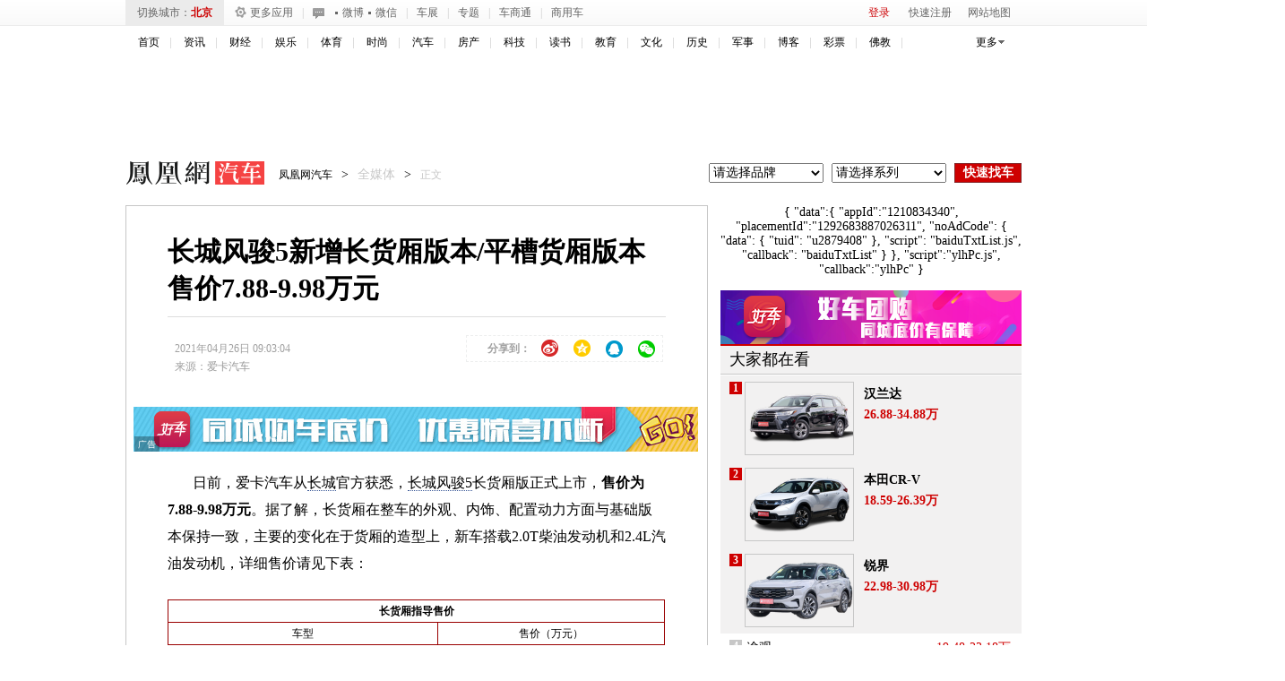

--- FILE ---
content_type: text/html; charset=UTF-8
request_url: https://region.ifeng.com/get?format=js&callback=setRegionCookies
body_size: 80
content:
(function(){setRegionCookies("9999_9999_[abroad][18.222.52.56]")})();

--- FILE ---
content_type: text/plain;charset=UTF-8
request_url: https://iis1.deliver.ifeng.com/showcode?adids=&uid=&w=&h=&cl=5&cb=iis3.d1_1768869487201_4486&dm=auto.ifeng.com&tc=1768869492514&adunitid=191&channel=auto&f=html&custom=&fid=
body_size: 4
content:
iis3.d1_1768869487201_4486()

--- FILE ---
content_type: text/plain;charset=UTF-8
request_url: https://iis1.deliver.ifeng.com/showcode?cl=5&dm=auto.ifeng.com&cb=iis3.d1_1768869487201_4486&h=250&w=640&uid=&tc=1768869490876&adids=1536
body_size: 4
content:
iis3.d1_1768869487201_4486()